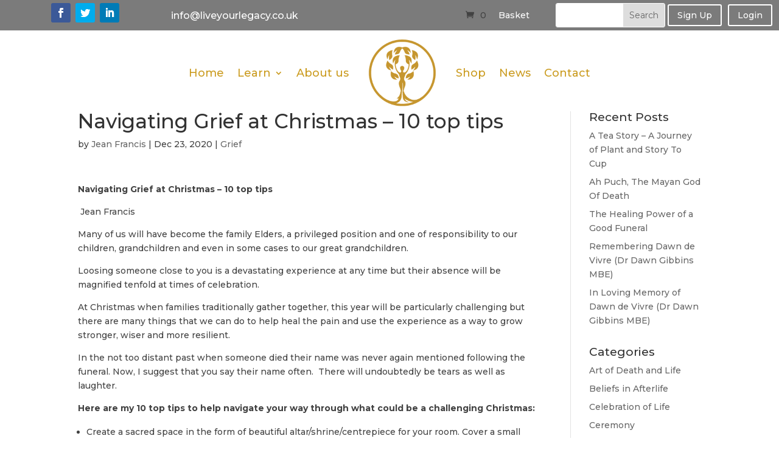

--- FILE ---
content_type: text/css
request_url: https://lastwishes.world/wp-content/themes/life-changemakers/style.css?ver=1.0
body_size: 317
content:
/*
Theme Name:   Life Changemakers
Description:  Write here a brief description about your child-theme
Author:       admin-mcm
Author URL:   Write here the author's blog or website url
Template:     Divi
Version:      1.0
License:      GNU General Public License v2 or later
License URI:  http://www.gnu.org/licenses/gpl-2.0.html
Text Domain:  life-changemakers
*/

/* Write here your own personal stylesheet */
